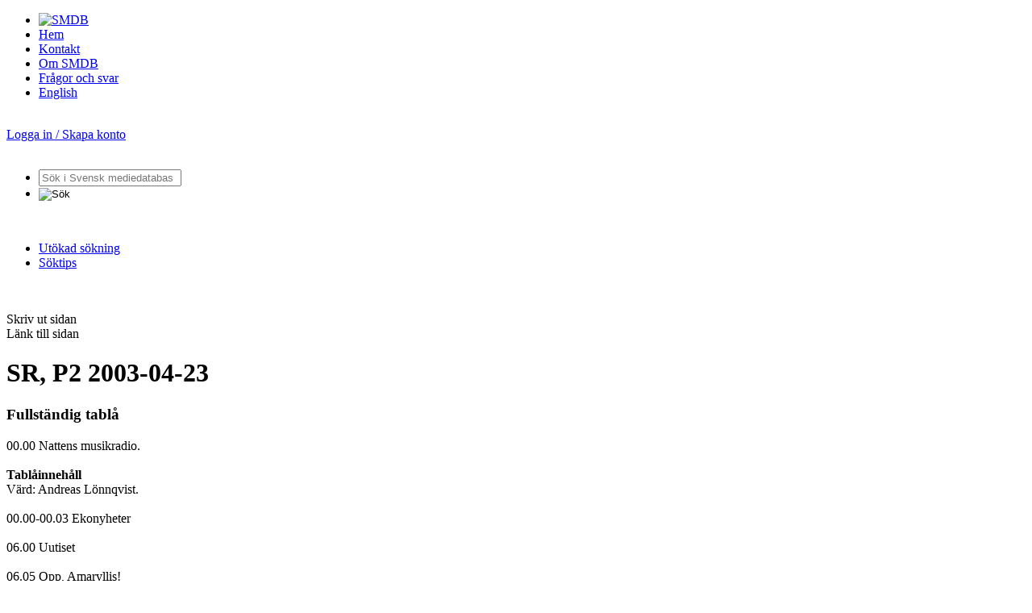

--- FILE ---
content_type: text/html;charset=utf-8
request_url: https://smdb.kb.se/catalog/id/001944325
body_size: 42493
content:
<!DOCTYPE html>
<html xmlns="http://www.w3.org/1999/xhtml" xml:lang="sv" lang="sv">
<head>
    <meta http-equiv="Content-Type" content="text/html; charset=utf-8" />
    <meta http-equiv="X-UA-Compatible" content="IE=edge"/>
    <meta name="description" content="Svensk mediedatabas (SMDB) - SR, P2 2003-04-23" />
    <meta name="keywords" content="Svensk mediedatabas SMDB Kungliga biblioteket audiovisuella medier ljud bild tv film video radio tabl&aring;" />
    <meta name="_csrf" content="LUUPaVQDoheZdgXwrbom4j48bzx6Iog-pirqSlHeIC83hnIuGnE8CmYxk3S0QDHEnpcS011dQl5KG7sTlhPaLjW8FUpT50ZL"/>
<meta name="_csrf_header" content="X-CSRF-TOKEN"/><title>SR, P2 2003-04-23 | Svensk mediedatabas (SMDB)</title>
    <link rel="icon" type="image/png" href="/img/favicon.png" />
    <link rel="SHORTCUT ICON" href="/img/favicon.ico" />
    <link rel="stylesheet" type="text/css" href="/css/fa-all-5.15.2.min.css_20260125040013.css"  /><link rel="stylesheet" type="text/css" href="/css/chartist-0.11.0.min.css_20260125040013.css"  /><link rel="stylesheet" type="text/css" href="/css/chartist-plugin-legend.css_20260125040013.css"  /><link rel="stylesheet" type="text/css" href="/css/style.css_20260125040013.css" media="screen" /><link rel="stylesheet" type="text/css" href="/css/site.css_20260125040013.css" media="screen" /><link rel="stylesheet" type="text/css" href="/css/smdb_function.css_20260125040013.css" media="screen" /><link rel="stylesheet" type="text/css" href="/css/printout.css_20260125040013.css" media="print" /><!--[if lte IE 8]>
    <link rel="stylesheet" type="text/css" href="/css/ie8style.css_20260125040013.css" media="screen" /><![endif]-->
    <!--[if lte IE 7]>
    <link rel="stylesheet" type="text/css" href="/css/ie7style.css_20260125040013.css" media="screen" /><![endif]-->
    <!--[if IE 6]>
    <link rel="stylesheet" type="text/css" href="/css/ie6style.css_20260125040013.css" media="screen" /><![endif]-->
    <link rel="stylesheet" type="text/css" href="/css/record.css_20260125040013.css" media="screen" /><link rel="alternate" type="application/rdf+xml" title="RDF Representation" href="/catalog/id/001944325.rdf" />
    <script type="text/javascript" src="/js/chartist-0.11.0.min.js_20260125040013.js"></script>

<script type="text/javascript" src="/js/chartist-plugin-legend-0.6.2.min.js_20260125040013.js"></script>

<script type="text/javascript" src="/js/jquery-1.3.2.min.js_20260125040013.js"></script>

<script type="text/javascript" src="/js/jquery.scrollTo-min.js_20260125040013.js"></script>

<script type="text/javascript" src="/js/jquery.shortkeys.js_20260125040013.js"></script>

<script type="text/javascript" src="/js/jquery.viewable.js_20260125040013.js"></script>

<script type="text/javascript" src="/js/jquery.dropdownPlain.js_20260125040013.js"></script>

<script type="text/javascript" src="/js/smdbUtils.js_20260125040013.js"></script>

<script type="text/javascript" src="/js/cookie-consent.js_20260125040013.js"></script>

<!-- Piwik -->
<script type="text/plain" data-category="analytics">

    var _piwikId = getPiwikId();
    var _url = getUrl();

    var _paq = _paq || [];
    _paq.push(["setDomains", [_url]]);
    _paq.push(['trackPageView']);
    _paq.push(['enableLinkTracking']);
    (function () {
        var u = "//analytics.kb.se/";
        _paq.push(['setTrackerUrl', u + 'piwik.php']);
        _paq.push(['setSiteId', _piwikId]);
        var d = document, g = d.createElement('script'), s = d.getElementsByTagName('script')[0];
        g.type = 'text/javascript';
        g.async = true;
        g.defer = true;
        g.src = u + 'piwik.js';
        s.parentNode.insertBefore(g, s);
    })();
</script>
<!-- End Piwik Code -->
<script type="text/javascript" src="/js/verticalrecord.js_20260125040013.js"></script>

<script type="text/javascript" src="/js/advancedsearch.js_20260125040013.js"></script>

<script type="text/javascript" src="/js/validateForm.js_20260125040013.js"></script>

<script type="text/javascript" src="/js/smdb.js_20260125040013.js"></script>

<!-- Cookie Consent -->
<script type="text/javascript">
    document.addEventListener("DOMContentLoaded", (event) => {
        // aktivera CookieConsent
        KbCookieConsent.run({
            categories: {
                necessary: {
                    readOnly: true,
                    enabled: true
                },
                analytics: {
                    autoClear: {
                        cookies: [
                            {
                                // alla kakor som har "_pk." i namnet = Matomo-kakor
                                name: /^_pk.*/
                            }
                        ]
                    }
                }
            },
            language: {
                translations: {
                    sv: {
                        preferencesModal: {
                            sections: [
                                // Toppsektion med allmän information
                                {
                                    title: "Om användning av kakor",
                                    description: "Den här tjänsten använder kakor (cookies). En kaka är en liten textfil som lagras i besökarens dator. KB:s tjänster är designade för att minska risken för spridning av dina uppgifter. Informationen som lagras via kakor kan aldrig användas av tredje part i marknadsföringssyfte."
                                },
                                // Sektionen för nödvändiga kakor
                                {
                                    title: "Nödvändiga kakor",
                                    description: "Dessa kakor krävs för att tjänsten ska vara säker och fungera som den ska. Därför går de inte att inaktivera.",
                                    linkedCategory: "necessary",
                                    cookieTable: {
                                        caption: '',
                                        headers: {
                                            name: 'Namn',
                                            description: 'Beskrivning',
                                            duration: 'Varaktighet'
                                        },
                                        body: [
                                            {
                                                name: 'cc_cookie',
                                                description: 'Används för att spara dina kakinställningar',
                                                duration: '6 månader'
                                            },
                                            {
                                                name: 'remember-me',
                                                description: 'Används för att komma ihåg din inloggning om du använder "kom ihåg mig"-funktionen',
                                                duration: '14 dagar'
                                            },
                                            {
                                                name: 'JSESSIONID',
                                                description: 'Används för att hantera din session på sidan',
                                                duration: 'Under besöket på sidan'
                                            }
                                        ]
                                    }
                                },
                                // Sektionen för analytiska kakor
                                {
                                    title: "Analytiska kakor",
                                    description:
                                        "Kakor som ger oss information om hur webbplatsen används som gör att vi kan underhålla, driva och förbättra användarupplevelsen.",
                                    linkedCategory: "analytics"
                                },
                                // Sektionen i botten för ytterligare allmän information
                                {
                                    title: "Mer information",
                                    description: "Du kan alltid ändra dina val genom att klicka på “Hantera cookies” längst ner på sidan i sidfoten."
                                }
                            ]
                        }
                    }
                }
            }
        });
    });
</script>
<!-- End Cookie Consent Code -->
</head>
<body>

<div id="wrapper">
    <div id="contents">
        <div id="header" class="clearfix">
    <div id="menu">
        <ul>
            <li class="noborder nopaddingleft"><a href="/" title="Hem - Svensk mediedatabas"><img src="/img/smdb-logo.png" alt="SMDB" width="223" height="14" /></a></li>
            <li><a href="/" title="Hem - Svensk mediedatabas">Hem</a></li>
            <li><a href="/smdb/kontakt" title="Kontakta Svensk mediedatabas">Kontakt</a></li>
            <li><a href="/smdb/om-smdb" title="Om Svensk mediedatabas">Om SMDB</a></li>
            <li><a href="/smdb/om-smdb/fragor-och-svar" title="Frågor och svar">Frågor och svar</a></li>
            <li class="noborder nopaddingright"><a href="/smdb/english" title="Information in English">English</a></li>

        </ul>
        <br style="clear: left;" />
    </div>
    <div id="membersarea">
        <a href="/smdb/login" id="login">Logga in / Skapa konto</a>
        	</div>

    <br style="clear: both;" />
</div>
<div id="searchfield" class="clearfix">
    <form id="frmSimpleSearch" method="get" action="/catalog/search">
        <ul id="searchmenu">
            <li>
                <div class="searchboxwrap clearfix">
                    <div id="search-label" style="display:none">Sökfält</div>
                    <input type="text" name="q" id="txtSearchQuery" class="searchbox" value='' placeholder="Sök i Svensk mediedatabas">
                </div>
            </li>

            <li class="noborder nopaddingleft"><input id="searchButton" type="image" src="/img/btnSearch.png" alt="Sök" title="Sök" /></li>

            </ul>
        <br>
        <ul id="searchmenu_extra">
            <li class="searchmenuitem" >
                <a href="/catalog/info/advsearch" title="Utökad sökning">Utökad sökning</a>
            </li>
            <li class="searchmenuitem noborder">
                <a href="/smdb/soktips" title="Söktips">Söktips</a>
            </li>
        </ul>

    </form>

    <br style="clear: left;" />
</div>
<div id="main"><br style="clear: both;" />
            <div id="mainArticleContent"  class="notLoggedIn" >
            <form method="post" action="#">
    <input type="hidden" name="recordId" value="001944325">
</form>

<div class="printField">
    <div class="tooltip-top">
        <a class="printLink pushright" href="#" alt="Skriv ut sidan"><i class="fas fa-print fa-onehalf"></i></a>
        <span class="tooltiptext-top">Skriv ut sidan</span>
    </div>
    <div class="tooltip-top">
                <a class="shareLink pushright" target="_blank" href="/catalog/id/001944325"><i class="fas fa-link fa-onehalf"></i></a>
                <span class="tooltiptext-top">Länk till sidan</span>
            </div>
        </div>

<h1 class="recordHeader">
    <i class="bigIcon fas fa-microphone fa-2x"></i>
SR, P2 2003-04-23</h1>
<h3>
    <div id="playOrderPostBox">
            </div>
    </h3>

<h3 class="segmentheader down" id="shDp">
	Fullst&auml;ndig tabl&aring;</h3>
<div class="dropContents rsDp"><div class="partTitle">
					<div class="jsFold leftFloat">
						<a name="p1"	class="title">
						<span class="titleMain"> 
						  00.00   Nattens musikradio.</span><span class="titleAddon"></span>
						</a>
						</div>
					<br style="clear: left; height: 0; font-size: 1px; line-height: 0" />
				</div>
				<div class="innerDropContents matchfalse"><div class="recordElement">
						<div class="titleDiv"><strong>Tablåinnehåll</strong></div>
						<div class="valueDiv">Värd: Andreas Lönnqvist.</div><br style="clear: left; height: 0; font-size: 1px; line-height: 0" />
					</div>

				</div>
		<div class="partTitle">
					<div class="jsFold leftFloat">
						<a name="p2"	class="title">
						<span class="titleMain"> 
						  00.00-00.03   Ekonyheter</span><span class="titleAddon"></span>
						</a>
						</div>
					<br style="clear: left; height: 0; font-size: 1px; line-height: 0" />
				</div>
				<div class="partTitle">
					<div class="jsFold leftFloat">
						<a name="p3"	class="title">
						<span class="titleMain"> 
						  06.00   Uutiset</span><span class="titleAddon"></span>
						</a>
						</div>
					<br style="clear: left; height: 0; font-size: 1px; line-height: 0" />
				</div>
				<div class="partTitle">
					<div class="jsFold leftFloat">
						<a name="p4"	class="title">
						<span class="titleMain"> 
						  06.05   Opp, Amaryllis!</span><span class="titleAddon"></span>
						</a>
						</div>
					<br style="clear: left; height: 0; font-size: 1px; line-height: 0" />
				</div>
				<div class="innerDropContents matchfalse"><div class="recordElement">
						<div class="titleDiv"><strong>Tablåinnehåll</strong></div>
						<div class="valueDiv">Musik i morgonväkten med Lars Sjöberg.</div><br style="clear: left; height: 0; font-size: 1px; line-height: 0" />
					</div>

				</div>
		<div class="partTitle">
					<div class="jsFold leftFloat">
						<a name="p5"	class="title">
						<span class="titleMain"> 
						  07.30-07.33   Ekonyheter</span><span class="titleAddon"></span>
						</a>
						</div>
					<br style="clear: left; height: 0; font-size: 1px; line-height: 0" />
				</div>
				<div class="partTitle">
					<div class="jsFold leftFloat">
						<a name="p6"	class="title">
						<span class="titleMain"> 
						  07.55-08.30   Sameradion</span><span class="titleAddon"></span>
						</a>
						</div>
					<br style="clear: left; height: 0; font-size: 1px; line-height: 0" />
				</div>
				<div class="partTitle">
					<div class="jsFold leftFloat">
						<a name="p7"	class="title">
						<span class="titleMain"> 
						  07.55   Radio Sápmi.</span><span class="titleAddon"></span>
						</a>
						</div>
					<br style="clear: left; height: 0; font-size: 1px; line-height: 0" />
				</div>
				<div class="innerDropContents matchfalse"><div class="recordElement">
						<div class="titleDiv"><strong>Tablåinnehåll</strong></div>
						<div class="valueDiv">Samiska nyheter på svenska</div><br style="clear: left; height: 0; font-size: 1px; line-height: 0" />
					</div>

				</div>
		<div class="partTitle">
					<div class="jsFold leftFloat">
						<a name="p8"	class="title">
						<span class="titleMain"> 
						  08.00   Radio Sápmi.</span><span class="titleAddon"></span>
						</a>
						</div>
					<br style="clear: left; height: 0; font-size: 1px; line-height: 0" />
				</div>
				<div class="innerDropContents matchfalse"><div class="recordElement">
						<div class="titleDiv"><strong>Tablåinnehåll</strong></div>
						<div class="valueDiv">Nordiska nyheter på samiska</div><br style="clear: left; height: 0; font-size: 1px; line-height: 0" />
					</div>

				</div>
		<div class="partTitle">
					<div class="jsFold leftFloat">
						<a name="p9"	class="title">
						<span class="titleMain"> 
						  08.10   Heallu.</span><span class="titleAddon"></span>
						</a>
						</div>
					<br style="clear: left; height: 0; font-size: 1px; line-height: 0" />
				</div>
				<div class="innerDropContents matchfalse"><div class="recordElement">
						<div class="titleDiv"><strong>Tablåinnehåll</strong></div>
						<div class="valueDiv">Aktuellt magasin på samiska</div><br style="clear: left; height: 0; font-size: 1px; line-height: 0" />
					</div>

				</div>
		<div class="partTitle">
					<div class="jsFold leftFloat">
						<a name="p10"	class="title">
						<span class="titleMain"> 
						  08.30   Aamustudio.</span><span class="titleAddon"></span>
						</a>
						</div>
					<br style="clear: left; height: 0; font-size: 1px; line-height: 0" />
				</div>
				<div class="innerDropContents matchfalse"><div class="recordElement">
						<div class="titleDiv"><strong>Tablåinnehåll</strong></div>
						<div class="valueDiv">Uutiset.  Vuoroin vieraissa.  Lastenohjelma: Muksumassi</div><br style="clear: left; height: 0; font-size: 1px; line-height: 0" />
					</div>

				</div>
		<div class="partTitle">
					<div class="jsFold leftFloat">
						<a name="p11"	class="title">
						<span class="titleMain"> 
						  09.00-10.00   Utbildningsradion</span><span class="titleAddon"></span>
						</a>
						</div>
					<br style="clear: left; height: 0; font-size: 1px; line-height: 0" />
				</div>
				<div class="partTitle">
					<div class="jsFold leftFloat">
						<a name="p12"	class="title">
						<span class="titleMain"> 
						  10.00   Aktualnosci.</span><span class="titleAddon"></span>
						</a>
						</div>
					<br style="clear: left; height: 0; font-size: 1px; line-height: 0" />
				</div>
				<div class="innerDropContents matchfalse"><div class="recordElement">
						<div class="titleDiv"><strong>Tablåinnehåll</strong></div>
						<div class="valueDiv">Ett magasinprogram på polska</div><br style="clear: left; height: 0; font-size: 1px; line-height: 0" />
					</div>

				</div>
		<div class="partTitle">
					<div class="jsFold leftFloat">
						<a name="p13"	class="title">
						<span class="titleMain"> 
						  10.30   Zayele.</span><span class="titleAddon"></span>
						</a>
						</div>
					<br style="clear: left; height: 0; font-size: 1px; line-height: 0" />
				</div>
				<div class="innerDropContents matchfalse"><div class="recordElement">
						<div class="titleDiv"><strong>Tablåinnehåll</strong></div>
						<div class="valueDiv">Nyheter på kurdiska</div><br style="clear: left; height: 0; font-size: 1px; line-height: 0" />
					</div>

				</div>
		<div class="partTitle">
					<div class="jsFold leftFloat">
						<a name="p14"	class="title">
						<span class="titleMain"> 
						  10.45   Qolo.</span><span class="titleAddon"></span>
						</a>
						</div>
					<br style="clear: left; height: 0; font-size: 1px; line-height: 0" />
				</div>
				<div class="innerDropContents matchfalse"><div class="recordElement">
						<div class="titleDiv"><strong>Tablåinnehåll</strong></div>
						<div class="valueDiv">Nyheter på assyr-syrianska</div><br style="clear: left; height: 0; font-size: 1px; line-height: 0" />
					</div>

				</div>
		<div class="partTitle">
					<div class="jsFold leftFloat">
						<a name="p15"	class="title">
						<span class="titleMain"> 
						  11.00   Förmiddag med Richard Strauss.</span><span class="titleAddon"></span>
						</a>
						</div>
					<br style="clear: left; height: 0; font-size: 1px; line-height: 0" />
				</div>
				<div class="innerDropContents matchfalse"><div class="recordElement">
						<div class="titleDiv"><strong>Tablåinnehåll</strong></div>
						<div class="valueDiv">1.  Hornkonsert nr 1 Ess-dur.  Solist: Gunnar Wennberg.  Sveriges Radios Symfoniorkester.  Dirigent: Rafael Frühbeck de Burgos.  Konsert 1982, Västerås konsertsal. 2.  Heureka!  An den Baum Daphne (Joseph Gregor)(1943).  Nordtyska figuralkören och Hannovers gosskör.  Dirigent: Jörg Straube. Thorofon CTH 2390. 3.  Symfonisk fantasi över "Kvinnan utan skugga" (1946).  Berlins filharmoniker.  Dirigent: Christian Thielemann.  Från Sender Freies Berlin</div><br style="clear: left; height: 0; font-size: 1px; line-height: 0" />
					</div>

				</div>
		<div class="partTitle">
					<div class="jsFold leftFloat">
						<a name="p16"	class="title">
						<span class="titleMain"> 
						  12.00   Ekonyheter</span><span class="titleAddon"></span>
						</a>
						</div>
					<br style="clear: left; height: 0; font-size: 1px; line-height: 0" />
				</div>
				<div class="partTitle">
					<div class="jsFold leftFloat">
						<a name="p17"	class="title">
						<span class="titleMain"> 
						  12.05   Joseph Haydn:</span><span class="titleAddon"></span>
						</a>
						</div>
					<br style="clear: left; height: 0; font-size: 1px; line-height: 0" />
				</div>
				<div class="innerDropContents matchfalse"><div class="recordElement">
						<div class="titleDiv"><strong>Tablåinnehåll</strong></div>
						<div class="valueDiv">Mässa nr 4 G-dur, "Nikolaimässan".  Solister: Susanne Carlström, sopran, Eva Wedin, alt, Leif Aruhn-Solén, tenor, Hans Aniansson, bas. Radiokören.  Tallinns kammarorkester.  Anita Häggmark, orgel.  Dirigent: Tõnu Kaljuste.  Konsert 1996, S:t Jacobs kyrka, Stockholm</div><br style="clear: left; height: 0; font-size: 1px; line-height: 0" />
					</div>

				</div>
		<div class="partTitle">
					<div class="jsFold leftFloat">
						<a name="p18"	class="title">
						<span class="titleMain"> 
						  12.35   Gabriel Fauré:</span><span class="titleAddon"></span>
						</a>
						</div>
					<br style="clear: left; height: 0; font-size: 1px; line-height: 0" />
				</div>
				<div class="innerDropContents matchfalse"><div class="recordElement">
						<div class="titleDiv"><strong>Tablåinnehåll</strong></div>
						<div class="valueDiv">Pianokvartett nr 1 c-moll.  Domuskvartetten.  Från BBC Radio International</div><br style="clear: left; height: 0; font-size: 1px; line-height: 0" />
					</div>

				</div>
		<div class="partTitle">
					<div class="jsFold leftFloat">
						<a name="p19"	class="title">
						<span class="titleMain"> 
						  13.10   Heureka!</span><span class="titleAddon"></span>
						</a>
						</div>
					<br style="clear: left; height: 0; font-size: 1px; line-height: 0" />
				</div>
				<div class="innerDropContents matchfalse"><div class="recordElement">
						<div class="titleDiv"><strong>Tablåinnehåll</strong></div>
						<div class="valueDiv">Elena Papandreou, gitarr. Nikita Kosjkin: 1.  Cypress (1998). 2.  Polka Papandreou (2000). BIS CD 1236</div><br style="clear: left; height: 0; font-size: 1px; line-height: 0" />
					</div>

				</div>
		<div class="partTitle">
					<div class="jsFold leftFloat">
						<a name="p20"	class="title">
						<span class="titleMain"> 
						  13.20   Peter Tjajkovskij:</span><span class="titleAddon"></span>
						</a>
						</div>
					<br style="clear: left; height: 0; font-size: 1px; line-height: 0" />
				</div>
				<div class="innerDropContents matchfalse"><div class="recordElement">
						<div class="titleDiv"><strong>Tablåinnehåll</strong></div>
						<div class="valueDiv">Violinkonsert D-dur.  Solist: Vadim Repin.  Mariinskij-teaterns orkester, S:t Petersburg.  Dirigent: Valerij Gergijev.  Från tjeckiska radion</div><br style="clear: left; height: 0; font-size: 1px; line-height: 0" />
					</div>

				</div>
		<div class="partTitle">
					<div class="jsFold leftFloat">
						<a name="p21"	class="title">
						<span class="titleMain"> 
						  13.55   Sharon Bezaly, flöjt, Roland Pöntinen, piano.</span><span class="titleAddon"></span>
						</a>
						</div>
					<br style="clear: left; height: 0; font-size: 1px; line-height: 0" />
				</div>
				<div class="innerDropContents matchfalse"><div class="recordElement">
						<div class="titleDiv"><strong>Tablåinnehåll</strong></div>
						<div class="valueDiv">1.  Rhené-Baton: Passacaglia op 35 (1925). 2.  Franz Doppler: Ungersk pastoral fantasi. BIS CD 1239</div><br style="clear: left; height: 0; font-size: 1px; line-height: 0" />
					</div>

				</div>
		<div class="partTitle">
					<div class="jsFold leftFloat">
						<a name="p22"	class="title">
						<span class="titleMain"> 
						  14.15   Reiner Süss sjunger opera.</span><span class="titleAddon"></span>
						</a>
						</div>
					<br style="clear: left; height: 0; font-size: 1px; line-height: 0" />
				</div>
				<div class="innerDropContents matchfalse"><div class="recordElement">
						<div class="titleDiv"><strong>Tablåinnehåll</strong></div>
						<div class="valueDiv">1.  Karl Ditters von Dittersdorf: Stössels aria ur första akten av "Doktor och apotekare".  Berlins kammarorkester.  Dirigent: Heinz Rögner.  Inspelat 1975. 2.  Albert Lortzing: Sångprovet med van Bett och kör ur tredje akten av "Tsar och timmermann".  Berlinradions kör och symfoniorkester.  Dirigent: Heinz Rögner.  Inspelat 1975.  Berlin Classics 0094672 BC. 3.  Gaetano Donizetti: Duett Don Pasquale - Malatesta ur tredje akten av "Don Pasquale".  Günther Leib (Malatesta). Dresdens statskapell.  Dirigent: Siegfried Kurz.  Inspelat 1971. 4.  Carl Orff: a) Inledningsscen Bonden - Fångvaktaren - Kungen ur "Den klokaste". Gerhard Lau (Fångvaktaren), Karl-Heinz Stryczek (Kungen).  Leipzig-radions symfoniorkester. Dirigent: Herbert Kegel.  Inspelat 1980.  Berlin Classics 0094322BC. b) Slutscen med Petrus och kör ur "Månen".  Leipzig-radions kör och orkester.  Dirigent: Herbert Kegel.  Inspelat 1970.  Berlin Classics 0094312BC</div><br style="clear: left; height: 0; font-size: 1px; line-height: 0" />
					</div>

				</div>
		<div class="partTitle">
					<div class="jsFold leftFloat">
						<a name="p23"	class="title">
						<span class="titleMain"> 
						  16.00   Sisu tänään.</span><span class="titleAddon"></span>
						</a>
						</div>
					<br style="clear: left; height: 0; font-size: 1px; line-height: 0" />
				</div>
				<div class="innerDropContents matchfalse"><div class="recordElement">
						<div class="titleDiv"><strong>Tablåinnehåll</strong></div>
						<div class="valueDiv">Uutiset ja ajankohtaista</div><br style="clear: left; height: 0; font-size: 1px; line-height: 0" />
					</div>

				</div>
		<div class="partTitle">
					<div class="jsFold leftFloat">
						<a name="p24"	class="title">
						<span class="titleMain"> 
						  17.00   Pejvak.</span><span class="titleAddon"></span>
						</a>
						</div>
					<br style="clear: left; height: 0; font-size: 1px; line-height: 0" />
				</div>
				<div class="innerDropContents matchfalse"><div class="recordElement">
						<div class="titleDiv"><strong>Tablåinnehåll</strong></div>
						<div class="valueDiv">Nyheter på persiska</div><br style="clear: left; height: 0; font-size: 1px; line-height: 0" />
					</div>

				</div>
		<div class="partTitle">
					<div class="jsFold leftFloat">
						<a name="p25"	class="title">
						<span class="titleMain"> 
						  17.15   Dnevnik.</span><span class="titleAddon"></span>
						</a>
						</div>
					<br style="clear: left; height: 0; font-size: 1px; line-height: 0" />
				</div>
				<div class="innerDropContents matchfalse"><div class="recordElement">
						<div class="titleDiv"><strong>Tablåinnehåll</strong></div>
						<div class="valueDiv">Nyheter på serbiska/kroatiska/bosniska</div><br style="clear: left; height: 0; font-size: 1px; line-height: 0" />
					</div>

				</div>
		<div class="partTitle">
					<div class="jsFold leftFloat">
						<a name="p26"	class="title">
						<span class="titleMain"> 
						  17.30   Codka.</span><span class="titleAddon"></span>
						</a>
						</div>
					<br style="clear: left; height: 0; font-size: 1px; line-height: 0" />
				</div>
				<div class="innerDropContents matchfalse"><div class="recordElement">
						<div class="titleDiv"><strong>Tablåinnehåll</strong></div>
						<div class="valueDiv">Nyheter på somaliska</div><br style="clear: left; height: 0; font-size: 1px; line-height: 0" />
					</div>

				</div>
		<div class="partTitle">
					<div class="jsFold leftFloat">
						<a name="p27"	class="title">
						<span class="titleMain"> 
						  17.45   Almadjalla.</span><span class="titleAddon"></span>
						</a>
						</div>
					<br style="clear: left; height: 0; font-size: 1px; line-height: 0" />
				</div>
				<div class="innerDropContents matchfalse"><div class="recordElement">
						<div class="titleDiv"><strong>Tablåinnehåll</strong></div>
						<div class="valueDiv">Nyheter på arabiska</div><br style="clear: left; height: 0; font-size: 1px; line-height: 0" />
					</div>

				</div>
		<div class="partTitle">
					<div class="jsFold leftFloat">
						<a name="p28"	class="title">
						<span class="titleMain"> 
						  18.00   Ekonyheter</span><span class="titleAddon"></span>
						</a>
						</div>
					<br style="clear: left; height: 0; font-size: 1px; line-height: 0" />
				</div>
				<div class="partTitle">
					<div class="jsFold leftFloat">
						<a name="p29"	class="title">
						<span class="titleMain"> 
						  18.05   Entré.</span><span class="titleAddon"></span>
						</a>
						</div>
					<br style="clear: left; height: 0; font-size: 1px; line-height: 0" />
				</div>
				<div class="innerDropContents matchfalse"><div class="recordElement">
						<div class="titleDiv"><strong>Tablåinnehåll</strong></div>
						<div class="valueDiv">Rätt in i musiken med Helena Wessman, Västerås</div><br style="clear: left; height: 0; font-size: 1px; line-height: 0" />
					</div>

				</div>
		<div class="partTitle">
					<div class="jsFold leftFloat">
						<a name="p30"	class="title">
						<span class="titleMain"> 
						  19.15   Veckans artist.</span><span class="titleAddon"></span>
						</a>
						</div>
					<br style="clear: left; height: 0; font-size: 1px; line-height: 0" />
				</div>
				<div class="innerDropContents matchfalse"><div class="recordElement">
						<div class="titleDiv"><strong>Tablåinnehåll</strong></div>
						<div class="valueDiv">Roland Pöntinen, piano.  Alexander Skrjabin: Pianosonat nr 10 (1913). Konsert 1995, Berwaldhallen</div><br style="clear: left; height: 0; font-size: 1px; line-height: 0" />
					</div>

				</div>
		<div class="partTitle">
					<div class="jsFold leftFloat">
						<a name="p31"	class="title">
						<span class="titleMain"> 
						  19.30   Resonans.</span><span class="titleAddon"></span>
						</a>
						</div>
					<br style="clear: left; height: 0; font-size: 1px; line-height: 0" />
				</div>
				<div class="innerDropContents matchfalse"><div class="recordElement">
						<div class="titleDiv"><strong>Tablåinnehåll</strong></div>
						<div class="valueDiv">Veckans debatt med Maria Eby von Zweigbergk. Direktsänt debattprogram om aktuella och angelägna frågor i musiklivet. Framtiden för våra kyrkomusiker.  I år var det bara 17 sökande till sammanlagt ca 25 utbildningsplatser för organister på musikhögskolorna i Malmö, Göteborg, Stockholm och Piteå.  Alltfler kyrkomusiker slutar i förtid.  Vissa församlingar har svårt att locka till sig organister trots erbjudanden om t ex hjälp med att betala tillbaka studielånen.  Stora pensionsavgångar den närmaste tioårsperioden.  Vem blir kyrkomusiker i framtiden?  Ska musikhögskolorna fortsätta utbilda organister, eller ska Svenska kyrkan själv ta hand om utbildningen?  Vilka kyrkomusiker vill Svenska kyrkan ha?  Vilket musikliv vill vi ha i våra kyrkor?  Medverkande: Johannes Johansson, tonsättare och utbildningsledare på Musikhögskolan i Malmö, Hanna Larsson, organist i Åhus, Ragnar Håkansson, musikkonsulent i Svenska kyrkan, Per Rönnblom, organist i Nacka och styrelseledamot i KMR (kyrkomusikernas riksförbund).  Programledare: Maria Eby von Zweigbergk. Producent: Marie Vesterholm</div><br style="clear: left; height: 0; font-size: 1px; line-height: 0" />
					</div>

				</div>
		<div class="partTitle">
					<div class="jsFold leftFloat">
						<a name="p32"	class="title">
						<span class="titleMain"> 
						  20.00   Heureka!</span><span class="titleAddon"></span>
						</a>
						</div>
					<br style="clear: left; height: 0; font-size: 1px; line-height: 0" />
				</div>
				<div class="innerDropContents matchfalse"><div class="recordElement">
						<div class="titleDiv"><strong>Tablåinnehåll</strong></div>
						<div class="valueDiv">Svängrum i Grekland: Flóros Florídis - musiker i gränslandet.  Det fjärde av fyra program av Mats Einarsson.  - Florodis, Floros (tal) /kompositör, musiker, Thessaloniki.  Sänds även på söndag kl 18.30</div><br style="clear: left; height: 0; font-size: 1px; line-height: 0" />
					</div>

				</div>
		<div class="partTitle">
					<div class="jsFold leftFloat">
						<a name="p33"	class="title">
						<span class="titleMain"> 
						  20.30   Dragspel.</span><span class="titleAddon"></span>
						</a>
						</div>
					<br style="clear: left; height: 0; font-size: 1px; line-height: 0" />
				</div>
				<div class="innerDropContents matchfalse"><div class="recordElement">
						<div class="titleDiv"><strong>Tablåinnehåll</strong></div>
						<div class="valueDiv">Nya skivor och lyssnarönskemål presenteras av Bosse Nyberg</div><br style="clear: left; height: 0; font-size: 1px; line-height: 0" />
					</div>

				</div>
		<div class="partTitle">
					<div class="jsFold leftFloat">
						<a name="p34"	class="title">
						<span class="titleMain"> 
						  21.00   Studio onsdag</span><span class="titleAddon"></span>
						</a>
						</div>
					<br style="clear: left; height: 0; font-size: 1px; line-height: 0" />
				</div>
				<div class="innerDropContents matchfalse"><div class="recordElement">
						<div class="titleDiv"><strong>Tablåinnehåll</strong></div>
						<div class="valueDiv">Jani Christou, mystiker - och myt?  Folke Rabe porträtterar den grekiske tonsättaren.  Det andra och sista programmet</div><br style="clear: left; height: 0; font-size: 1px; line-height: 0" />
					</div>

				</div>
		<div class="partTitle">
					<div class="jsFold leftFloat">
						<a name="p35"	class="title">
						<span class="titleMain"> 
						  22.07   Igor Stravinsky:</span><span class="titleAddon"></span>
						</a>
						</div>
					<br style="clear: left; height: 0; font-size: 1px; line-height: 0" />
				</div>
				<div class="innerDropContents matchfalse"><div class="recordElement">
						<div class="titleDiv"><strong>Tablåinnehåll</strong></div>
						<div class="valueDiv">Tre satser ur "Petrusjka"(1921): a) Rysk dans.  b) Hos Petrusjka.  Fastlagsveckan.  Roland Pöntinen, piano</div><br style="clear: left; height: 0; font-size: 1px; line-height: 0" />
					</div>

				</div>
		<div class="partTitle">
					<div class="jsFold leftFloat">
						<a name="p36"	class="title">
						<span class="titleMain"> 
						  22.15   Heureka!</span><span class="titleAddon"></span>
						</a>
						</div>
					<br style="clear: left; height: 0; font-size: 1px; line-height: 0" />
				</div>
				<div class="innerDropContents matchfalse"><div class="recordElement">
						<div class="titleDiv"><strong>Tablåinnehåll</strong></div>
						<div class="valueDiv">Dimitris Dragatakis. Symfoni nr 1 (1959).  Bulgariska radions orkester, Sofia.  Dirigent: Kamen Goleminov.  Lyra CD 0061</div><br style="clear: left; height: 0; font-size: 1px; line-height: 0" />
					</div>

				</div>
		<div class="partTitle">
					<div class="jsFold leftFloat">
						<a name="p37"	class="title">
						<span class="titleMain"> 
						  22.45   Sånger av Hugo Wolf.</span><span class="titleAddon"></span>
						</a>
						</div>
					<br style="clear: left; height: 0; font-size: 1px; line-height: 0" />
				</div>
				<div class="innerDropContents matchfalse"><div class="recordElement">
						<div class="titleDiv"><strong>Tablåinnehåll</strong></div>
						<div class="valueDiv">Ana Pusar-Jeric, sopran, Andrej Jarc, piano. Nr 1-4 ur Spanska sångboken. 1.  Alle gingen, Hertz, zur Ruh (Emanuel Geibel). 2.  Mögen alle bösen Zungen (Emanuel Geibel). 3.  In dem Schatten meiner Locken (Paul Heyse). 4.  Klinge, klinge, mein Pandero (Emanuel Geibel). 5.  Über Nacht (Julius Sturm). 6.  Heiss mich nicht reden (Goethe). 7.  Nur wer die Sehnsucht kennt (Goethe). 8.  So lasst mich scheinen (Goethe). Nr 9-11 ur Italienska sångboken.  Texter av Paul Heyse. 9.  Gesegnet sei, durch den die Welt entstund. 10.  Du denkst, mit einem Fädchen mich zu fangen. 11.  Ich hab'in Penna einen liebsten wohnen. Från slovenska radion</div><br style="clear: left; height: 0; font-size: 1px; line-height: 0" />
					</div>

				</div>
		<div class="partTitle">
					<div class="jsFold leftFloat">
						<a name="p38"	class="title">
						<span class="titleMain"> 
						  23.15   Peter Tjajkovskij:</span><span class="titleAddon"></span>
						</a>
						</div>
					<br style="clear: left; height: 0; font-size: 1px; line-height: 0" />
				</div>
				<div class="innerDropContents matchfalse"><div class="recordElement">
						<div class="titleDiv"><strong>Tablåinnehåll</strong></div>
						<div class="valueDiv">Nötknäpparsviten.  Mariinskij-teaterns orkester, S:t Petersburg.  Dirigent: Valerij Gergijev.  Från tjeckiska radion</div><br style="clear: left; height: 0; font-size: 1px; line-height: 0" />
					</div>

				</div>
		<div class="partTitle">
					<div class="jsFold leftFloat">
						<a name="p39"	class="title">
						<span class="titleMain"> 
						  23.45-24.00   Florent Schmitt:</span><span class="titleAddon"></span>
						</a>
						</div>
					<br style="clear: left; height: 0; font-size: 1px; line-height: 0" />
				</div>
				<div class="innerDropContents matchfalse"><div class="recordElement">
						<div class="titleDiv"><strong>Tablåinnehåll</strong></div>
						<div class="valueDiv">Fem körstycken på 20 minuter. 1.  Le cerisier (Maurice Carême). 2.  J'ai vu sept pies (dikt från Wales, 1500-talet). 3.  Je stipule (Maurice Tombeure). 4.  L'hiver arrive (sång från Dagestan, 500-talet). 5.  Oral (Lucien Marceron).  Bengt Forsberg (piano). Radiokören.  Dirigent: Eric Ericson.  Konsert 1982, Berwaldhallen</div><br style="clear: left; height: 0; font-size: 1px; line-height: 0" />
					</div>

				</div>
		<span> </span>
	</div>
<h3 class="segmentheader down" id="shUtgivning">Utgivning</h3>
        <div class="dropContents rsUtgivning">
            <div class="titleValueWrapper">
                    <div class="titleDiv"><strong>År/datum</strong>
                    </div>
                    <div class="valueDiv">2003-04-23    </div>
                    </div>
                <br style="clear: left; height: 0; font-size: 1px; line-height: 0" />
            <div class="titleValueWrapper">
                    <div class="titleDiv"><strong>Kanal</strong>
                    </div>
                    <div class="valueDiv"><a href="/catalog/search?q=channel%3A%22SR+P2%22">SR P2</a></div>
                    </div>
                <br style="clear: left; height: 0; font-size: 1px; line-height: 0" />
            <div class="titleValueWrapper">
                    <div class="titleDiv"><strong>Utgivning</strong>
                    </div>
                    <div class="valueDiv">Stockholm : SR, P2</div>
                    </div>
                <br style="clear: left; height: 0; font-size: 1px; line-height: 0" />
            <div class="titleValueWrapper">
                    <div class="titleDiv"><strong>Utgivningsland</strong>
                    </div>
                    <div class="valueDiv">Sverige</div>
                    </div>
                <br style="clear: left; height: 0; font-size: 1px; line-height: 0" />
            </div>
    <h3 class="segmentheader down" id="shCarrier">
	Exemplar</h3>
<div class="dropContents rsCarrier"><div class="partTitle">
					<div class="jsFold leftFloat">
						<a name="p0"	class="title">
						<span class="titleMain"> 
						QIC   SR_P2_2003-04-23 </span><span class="titleAddon"></span>
						</a>
						</div>
					<br style="clear: left; height: 0; font-size: 1px; line-height: 0" />
				</div>
				<div class="innerDropContents matchfalse"><div class="recordElement">
						<div class="titleDiv"><strong>Antal enheter</strong></div>
						<div class="valueDiv">1</div><br style="clear: left; height: 0; font-size: 1px; line-height: 0" />
					</div>

				<div class="recordElement">
						<div class="titleDiv"><strong>Konsol/systemkrav</strong></div>
						<div class="valueDiv">Tandberg TDC 9200</div><br style="clear: left; height: 0; font-size: 1px; line-height: 0" />
					</div>

				<div class="recordElement">
						<div class="titleDiv"><strong>Ljud</strong></div>
						<div class="valueDiv">stereo</div><br style="clear: left; height: 0; font-size: 1px; line-height: 0" />
					</div>

				<div class="recordElement">
						<div class="titleDiv"><strong>Filbeskrivning</strong></div>
						<div class="valueDiv">bithastighet: 112 kb/s</div><br style="clear: left; height: 0; font-size: 1px; line-height: 0" />
					</div>

				<div class="recordElement">
						<div class="titleDiv"><strong>Leverantör</strong></div>
						<div class="valueDiv">SR</div><br style="clear: left; height: 0; font-size: 1px; line-height: 0" />
					</div>

				<div class="recordElement">
						<div class="titleDiv"><strong>Arkivnummer</strong></div>
						<div class="valueDiv">SR_P2_2003-04-23 </div><br style="clear: left; height: 0; font-size: 1px; line-height: 0" />
					</div>

				</div>
		<div class="partTitle">
					<div class="jsFold leftFloat">
						<a name="p0"	class="title">
						<span class="titleMain"> 
						MPEG-1 layer3   YA_sr_p2_2003-04-23 </span><span class="titleAddon"></span>
						</a>
						</div>
					<br style="clear: left; height: 0; font-size: 1px; line-height: 0" />
				</div>
				<div class="innerDropContents matchfalse"><div class="recordElement">
						<div class="titleDiv"><strong>Ljud</strong></div>
						<div class="valueDiv">stereo</div><br style="clear: left; height: 0; font-size: 1px; line-height: 0" />
					</div>

				<div class="recordElement">
						<div class="titleDiv"><strong>Filbeskrivning</strong></div>
						<div class="valueDiv">48 kHz, 160 kbit/s</div><br style="clear: left; height: 0; font-size: 1px; line-height: 0" />
					</div>

				<div class="recordElement">
						<div class="titleDiv"><strong>Arkivnummer</strong></div>
						<div class="valueDiv">YA_sr_p2_2003-04-23 </div><br style="clear: left; height: 0; font-size: 1px; line-height: 0" />
					</div>

				</div>
		<span> </span>
	</div>
<br style="clear: both;" />




</div>
        </div>
    <br style="clear: both;" />
    <img id="loaderimage" src="/img/ajax-loader-very-big.gif" alt="" /></div>
<div>
<div id="partofkb"><a href="http://www.kb.se/"><img src="/img/kb-logo.png" alt="Kungl. biblioteket" width="86" height="100" /></a></div>
<br style="clear: both;" />
<div class="push"></div>
</div></div>
</body>
</html>